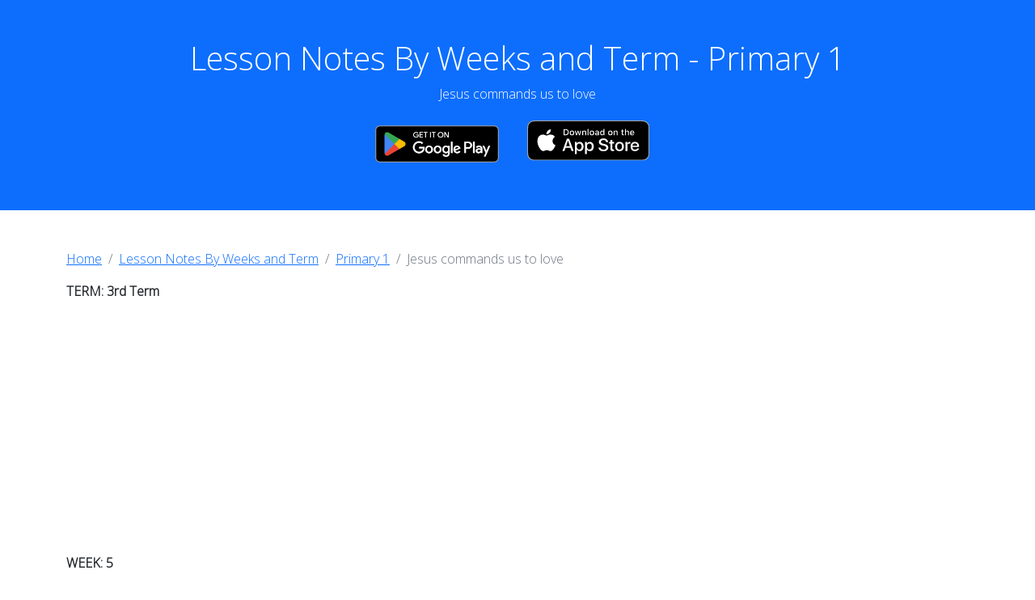

--- FILE ---
content_type: text/html; charset=utf-8
request_url: https://lessonotes.com/v2/primary-1/lesson-notes-for-primary-1-3rd-term-week-5-christian-religious-studies-topic-is-jesus-commands-us-to-love.html
body_size: 3046
content:
<!DOCTYPE html>
<html lang="en-US"><head><meta charset="UTF-8" /><meta content="lesson notes for teachers" name="description" /><meta content="free lesson notes" name="keywords" /><meta content="lesson notes for teachers" name="keywords" /><meta content="lesson plan and lesson note" name="keywords" /><meta content="lesson notes for Primary 1 3rd Term week 5 Christian Religious Studies topic is Jesus commands us to love" name="keywords" /><meta content="lesson note plan" name="keywords" /><meta content="online lesson notes" name="keywords" /><meta content="lessonotes.com" name="author" /><meta content="width=device-width, initial-scale=1.0" name="viewport" /><link href="https://cdn.jsdelivr.net/npm/bootstrap@5.2.3/dist/css/bootstrap.min.css" rel="stylesheet" /><script src="https://cdn.jsdelivr.net/npm/bootstrap@5.2.3/dist/js/bootstrap.bundle.min.js"></script><link href="https://fonts.googleapis.com" rel="preconnect" /><link crossorigin="crossorigin" href="https://fonts.gstatic.com" rel="preconnect" /><link href="https://fonts.googleapis.com/css2?family=Open+Sans:wght@300&display=swap" rel="stylesheet" /><link href="../../styles/style.css" rel="stylesheet" /><script async src="https://pagead2.googlesyndication.com/pagead/js/adsbygoogle.js?client=ca-pub-6672536950725842"
     crossorigin="anonymous"></script>
<script async src="https://www.googletagmanager.com/gtag/js?id=G-QPK7EC009S"></script> <script async src="https://fundingchoicesmessages.google.com/i/pub-6672536950725842?ers=1"></script><script>(function() {function signalGooglefcPresent() {if (!window.frames["googlefcPresent"]) {if (document.body) {const iframe = document.createElement("iframe"); iframe.style = "width: 0; height: 0; border: none; z-index: -1000; left: -1000px; top: -1000px;"; iframe.style.display = "none"; iframe.name = "googlefcPresent"; document.body.appendChild(iframe);} else {setTimeout(signalGooglefcPresent, 0);}}}signalGooglefcPresent();})();</script> <script> window.dataLayer = window.dataLayer || []; function gtag(){dataLayer.push(arguments);} gtag("js", new Date()); gtag("config", "G-QPK7EC009S"); </script><script type="module">import { initializeApp } from "https://www.gstatic.com/firebasejs/10.7.1/firebase-app.js";import { getAnalytics } from "https://www.gstatic.com/firebasejs/10.7.1/firebase-analytics.js";import { getAuth } from "https://www.gstatic.com/firebasejs/10.7.1/firebase-auth.js";const firebaseConfig = {apiKey: "AIzaSyCW8IeUOU4W2vPAXQh55wSaWY-Xirk-Bhw",authDomain: "lessonotes-378608.firebaseapp.com",projectId: "lessonotes-378608",storageBucket: "lessonotes-378608.appspot.com",messagingSenderId: "426534541845",appId: "1:426534541845:web:0683b3e9b24ba00b934c1c",measurementId: "G-WEXDSBQ0E7"};const app = initializeApp(firebaseConfig);const analytics = getAnalytics(app);const auth = getAuth(app);</script></head><body><div id="google_translate_element"></div><script type="text/javascript">
            function googleTranslateElementInit() {
            new google.translate.TranslateElement({pageLanguage: 'en'}, 'google_translate_element');
            }
            </script><script src="//translate.google.com/translate_a/element.js?cb=googleTranslateElementInit" type="text/javascript"></script><div class="container-fluid p-5 bg-primary text-white text-center"><h1>Lesson Notes By Weeks and Term - Primary 1</h1><p>Jesus commands us to love<div class="row align-items-center justify-content-center"><div class="col-sm-12"><div class="row"><div class="col-sm-6"><a href="https://play.google.com/store/apps/details?id=com.lessonotes.lesson_notes&pcampaignid=pcampaignidMKT-Other-global-all-co-prtnr-py-PartBadge-Mar2515-1"> <img alt="Get it on Google Play" class="mx-auto d-block img-fluid float-end" height="75" src="https://play.google.com/intl/en_us/badges/static/images/badges/en_badge_web_generic.png" width="174.8" /></a></div><div class="col-sm-6"><a href="https://apps.apple.com/us/app/lessonotes/id6444657531"> <img alt="Get it on the Apple App Store" class="mx-auto d-block img-fluid float-start" height="46" src="https://lessonotesimages.fra1.cdn.digitaloceanspaces.com/app_store.svg" style="margin-top:5px" width="150.8" /></a></div></div></div></div></div><div class="container mt-5"><ol class="breadcrumb"><li class="breadcrumb-item"><a href="../../index.html">Home</a><li class="breadcrumb-item"><a href="../classes.html">Lesson Notes By Weeks and Term</a><li class="breadcrumb-item"><a href="../primary1.html">Primary 1</a><li aria-current="page" class="breadcrumb-item active">Jesus commands us to love</ol><div class="row"><div class="col-sm-12"><p><strong>TERM: 3rd Term</strong><p><strong>WEEK: 5</strong><p><strong>CLASS: Primary 1</strong><p><strong>AGE:</strong><p><strong>DURATION: 40 minutes</strong><p><strong>DATE:</strong><p><strong>SUBJECT: Christian Religious Knowledge</strong><p><strong>TOPIC: Jesus commands us to love</strong><p><strong>SPECIFIC OBJECTIVES: At the end of the lesson, the pupils should be able to</strong><p><strong>1) Define love</strong><p><strong>2) Discuss the importance of loving one another</strong><p><strong>3) Identify the qualities of Godly love</strong><p><strong>INSTRUCTIONAL TECHNIQUES: Identification, explanation, questions and answers, demonstration, story-telling</strong><p><strong>INSTRUCTIONAL MATERIALS: Holy Bible: 1cor 13:1-13</strong><p><strong>www.biblestudytools.jesuscommandustolove</strong><p><strong> </strong><p><strong>INSTRUCTIONAL PROCEDURES:</strong><table class="table" border="2" style="height: 285px;" width="502"><tbody><tr><td style="width: 169.109px;"><p><strong>PRESENTATION</strong></td><td style="width: 156.016px;"><p><strong>TEACHER’S ACTIVITY</strong></td><td style="width: 154.875px;"><p><strong>PUPIL’S ACTIVITY</strong></td></tr><tr><td style="width: 169.109px;"><p>STEP 1<p>INTRODUCTION OF TOPIC</td><td style="width: 156.016px;"><p>The teacher introduces the topic with song ‘I love you’. She explains that love is how we feel towards people</td><td style="width: 154.875px;"><p>Pupils  pay attention</td></tr><tr><td style="width: 169.109px;"><p>STEP 2<p>EXPLANATION</td><td style="width: 156.016px;"><p>She further tells the pupils to love  one another because it is a command by Jesus. She tells them that Godly love is not unholy</td><td style="width: 154.875px;"><p>Pupils pay attention and participate</td></tr><tr><td style="width: 169.109px;"><p>STEP 3<p>DEMONSTRATION</td><td style="width: 156.016px;"><p>Using Bible Texts she shows them scriptures on love</td><td style="width: 154.875px;"><p>Pupils pay attention and participate</td></tr><tr><td style="width: 169.109px;"><p>STEP 4<p>NOTE TAKING</td><td style="width: 156.016px;"><p>The teacher writes a short note on the board for the pupils to copy</td><td style="width: 154.875px;"><p>The pupils copy the note from the board</td></tr></tbody></table><p> <p><strong>NOTE</strong><p>Love is a feeling of affection and care. It is how we feel towards each other. We should love each other because Jesus commanded us to, ‘love your neighbor as you love yourself’. Love helps us live in peace and harmony. Godly love is not unholy but built on the solid foundation which is Jesus Christ.  <p><strong>EVALUATION:1)___ is the feeling of care we feel towards others. (love, hatred)</strong><p><strong>2)We should love each other because ____ commanded us to. (God, Devil)</strong><p><strong>3)Godly love is ____. (holy, dirty)</strong><br /><strong> CLASSWORK: As in evaluation</strong><p><strong>CONCLUSION: Teacher marks their books and commends them positively</strong></div></div></div><br /><br /><div class="container-fluid"><div class="row align-items-center justify-content-center"><div class="col-sm-12"><p class="text-center">© Lesson Notes All Rights Reserved 2023</div></div></div><script defer src="https://static.cloudflareinsights.com/beacon.min.js/vcd15cbe7772f49c399c6a5babf22c1241717689176015" integrity="sha512-ZpsOmlRQV6y907TI0dKBHq9Md29nnaEIPlkf84rnaERnq6zvWvPUqr2ft8M1aS28oN72PdrCzSjY4U6VaAw1EQ==" data-cf-beacon='{"version":"2024.11.0","token":"1493764c49f948b8988291dd9e71d663","r":1,"server_timing":{"name":{"cfCacheStatus":true,"cfEdge":true,"cfExtPri":true,"cfL4":true,"cfOrigin":true,"cfSpeedBrain":true},"location_startswith":null}}' crossorigin="anonymous"></script>
</body></html>

--- FILE ---
content_type: text/html; charset=utf-8
request_url: https://www.google.com/recaptcha/api2/aframe
body_size: 268
content:
<!DOCTYPE HTML><html><head><meta http-equiv="content-type" content="text/html; charset=UTF-8"></head><body><script nonce="OT_rUIj0KydWO2MzQo6eGg">/** Anti-fraud and anti-abuse applications only. See google.com/recaptcha */ try{var clients={'sodar':'https://pagead2.googlesyndication.com/pagead/sodar?'};window.addEventListener("message",function(a){try{if(a.source===window.parent){var b=JSON.parse(a.data);var c=clients[b['id']];if(c){var d=document.createElement('img');d.src=c+b['params']+'&rc='+(localStorage.getItem("rc::a")?sessionStorage.getItem("rc::b"):"");window.document.body.appendChild(d);sessionStorage.setItem("rc::e",parseInt(sessionStorage.getItem("rc::e")||0)+1);localStorage.setItem("rc::h",'1769839856015');}}}catch(b){}});window.parent.postMessage("_grecaptcha_ready", "*");}catch(b){}</script></body></html>

--- FILE ---
content_type: text/css
request_url: https://lessonotes.com/styles/style.css
body_size: -160
content:

    body {
        font-family: 'Open Sans', sans-serif;
    }

    @media screen and (max-width: 580px) {
        img.img-fluid {
             width: 100%;
             height: auto;
        }
    }
    
    md-block { font-family:open sans,sans-serif; }


--- FILE ---
content_type: application/javascript; charset=utf-8
request_url: https://fundingchoicesmessages.google.com/f/AGSKWxU02GSf9Sig3kon8MIO45N-Fea438aOsPwW4ofEklBPLGqK4rgJE19Vnz_WqK-XMMV6N4bF0In_fX08MQwBMfiaqK0hvRF48iXGnO6JR2AvSJonZA4B842XX3GwEKBU1Z7CLVmnmRXBjqy7taK5586eCQicZkqBMNk-ruxHTY7eNpAhtBy7TJQ4nzbn/_?view=ad&_sidebar_ad//adsa468._bg_ad_left./adbar.
body_size: -1285
content:
window['6ccfdd3f-5116-4272-99ae-25fed861e308'] = true;